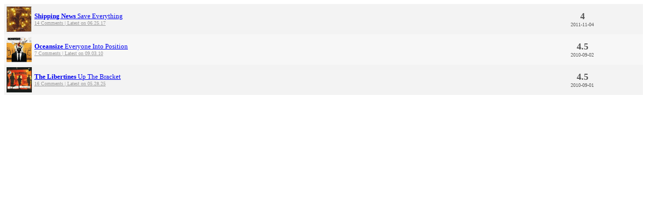

--- FILE ---
content_type: text/html; charset=UTF-8
request_url: https://www.sputnikmusic.com/profilebits.php?memberid=306710&type=1
body_size: 513
content:
<table width=100% border=0 cellpadding=0 cellspacing=0 bgcolor=#D5D5D5><tr bgcolor="F3F3F3"><td width=50 style="padding:5px;" valign=top><a href=/review/46385/Shipping-News-Save-Everything/><img border=0 src="/images/albums/29532.jpg" width="50" height="50"></a></td> <td class=highlightrow><font color=#333333 size=2><a href=/review/46385/Shipping-News-Save-Everything/><strong>Shipping News</strong> Save Everything<br><font size=1 color=#999999>14 Comments  | Latest on 06.25.17</a></font></td><td align=center><font color="#555555" size=4><strong>4<br></strong><font size=1>2011-11-04</td></tr><tr bgcolor="F7F7F7"><td width=50 style="padding:5px;" valign=top><a href=/review/38890/Oceansize-Everyone-Into-Position/><img border=0 src="/images/albums/11078.jpg" width="50" height="50"></a></td> <td class=highlightrow><font color=#333333 size=2><a href=/review/38890/Oceansize-Everyone-Into-Position/><strong>Oceansize</strong> Everyone Into Position<br><font size=1 color=#999999>7 Comments  | Latest on 09.03.10</a></font></td><td align=center><font color="#555555" size=4><strong>4.5<br></strong><font size=1>2010-09-02</td></tr><tr bgcolor="F3F3F3"><td width=50 style="padding:5px;" valign=top><a href=/review/38868/The-Libertines-Up-The-Bracket/><img border=0 src="/images/albums/590.jpg" width="50" height="50"></a></td> <td class=highlightrow><font color=#333333 size=2><a href=/review/38868/The-Libertines-Up-The-Bracket/><strong>The Libertines</strong> Up The Bracket<br><font size=1 color=#999999>16 Comments  | Latest on 05.28.25</a></font></td><td align=center><font color="#555555" size=4><strong>4.5<br></strong><font size=1>2010-09-01</td></tr></table><p>